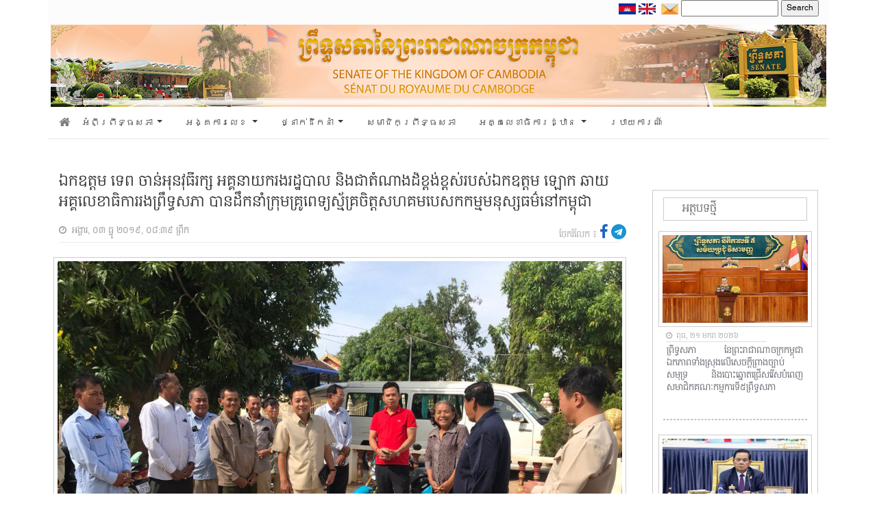

--- FILE ---
content_type: text/html; charset=UTF-8
request_url: https://senate.gov.kh/news/4081/
body_size: 12808
content:


<html>
<head>
    
        <meta property="og:locale" content="en_us"/>
    <meta property="og:site_name" content="គេហទំព័រ ព្រឹទ្ធសភា នៃព្រះរាជាណាចក្រកម្ពុជា"/>
    <meta property="og:title" content="ឯកឧត្តម ទេព ចាន់អុនវុធីរក្ស អគ្គនាយករងរដ្ឋបាល និងជាតំណាងដ៏ខ្ពង់ខ្ពស់របស់ឯកឧត្តម ឡោក ឆាយ អគ្គលេខាធិការរងព្រឹទ្ធសភា បានដឹកនាំក្រុមគ្រូពេទ្យស្ម័គ្រចិត្តសហគមបេសកកម្មមនុស្សធម៌នៅកម្ពុជា"/>
    <meta property="og:url" content="https://senate.gov.kh/news/4081/"/>
     <meta property="og:image" content="https://senate.gov.kh/wp-content/uploads/2020/12/photo_2019-12-03_05.jpg"/>

     
    <meta property="og:type" content="article"/>
    <meta name="twitter:card" content="summary_large_image">
    <meta name="twitter:url" content="https://senate.gov.kh/news/4081/"/>
    <meta name="twitter:title" content="ឯកឧត្តម ទេព ចាន់អុនវុធីរក្ស អគ្គនាយករងរដ្ឋបាល និងជាតំណាងដ៏ខ្ពង់ខ្ពស់របស់ឯកឧត្តម ឡោក ឆាយ អគ្គលេខាធិការរងព្រឹទ្ធសភា បានដឹកនាំក្រុមគ្រូពេទ្យស្ម័គ្រចិត្តសហគមបេសកកម្មមនុស្សធម៌នៅកម្ពុជា"/>
    <meta name="twitter:image" content="https://senate.gov.kh/wp-content/uploads/2020/12/photo_2019-12-03_05.jpg"/>
    <html prefix="og: http://ogp.me/ns#" class="mt-0">
    
    
	<meta charset="UTF-8" />
    <meta http-equiv="Content-Type" content="text/html; charset=UTF-8" />

	<meta name="viewport" content="width=device-width, initial-scale=1" />
    <title>គេហទំព័រ ព្រឹទ្ធសភា នៃព្រះរាជាណាចក្រកម្ពុជា</title>
    <link rel="icon" href="https://senate.gov.kh/wp-content/themes/senate/assets/img/logoHeader.png" />

    <link rel="stylesheet" href="https://senate.gov.kh/wp-content/themes/senate/assets/bootstrap/css/bootstrap.min.css">
    <link rel="stylesheet" href="https://senate.gov.kh/wp-content/themes/senate/assets/fonts/font-awesome.min.css">

    <link rel="stylesheet" href="https://senate.gov.kh/wp-content/themes/senate/assets/css/styles.css">
    <link rel="stylesheet" href="https://senate.gov.kh/wp-content/themes/senate/assets/css/simple-sidebar.css">
    <!-- <script src="https://kit.fontawesome.com/a9754773e2.js" crossorigin="anonymous"></script>-->
    
    <link rel="stylesheet" href="https://senate.gov.kh/wp-content/themes/senate/assets/css/owl.carousel.min.css">
    <link rel="stylesheet" href="https://senate.gov.kh/wp-content/themes/senate/assets/css/owl.theme.default.css">
    
    <script src="https://senate.gov.kh/wp-content/themes/senate/assets/js/moment.min.js"></script>
	<script>
        moment().format();
        
    </script>
  
    <link href='https://senate.gov.kh/wp-content/themes/senate/assets/packages/core/main.css' rel='stylesheet' />
    <link href='https://senate.gov.kh/wp-content/themes/senate/assets/packages/daygrid/main.css' rel='stylesheet' />
    <link href='https://senate.gov.kh/wp-content/themes/senate/assets/packages/timegrid/main.css' rel='stylesheet' />
    <link href='https://senate.gov.kh/wp-content/themes/senate/assets/packages/list/main.css' rel='stylesheet' />
    
    <script src='https://senate.gov.kh/wp-content/themes/senate/assets/packages/core/main.js'></script>
     <script src='https://senate.gov.kh/wp-content/themes/senate/assets/packages/daygrid/main.js'></script>
    <script src='https://senate.gov.kh/wp-content/themes/senate/assets/packages/timegrid/main.js'></script>
    <script src='https://senate.gov.kh/wp-content/themes/senate/assets/packages/list/main.js'></script>
    <script src='https://senate.gov.kh/wp-content/themes/senate/assets/packages/interaction/main.js'></script>
    <script src='https://senate.gov.kh/wp-content/themes/senate/assets/packages/core/locales-all.js'></script>
    
    <link rel="preconnect" href="https://fonts.googleapis.com">
<link rel="preconnect" href="https://fonts.gstatic.com" crossorigin>
<link href="https://fonts.googleapis.com/css2?family=Moul&display=swap" rel="stylesheet">

	<meta name='robots' content='max-image-preview:large' />
	<style>img:is([sizes="auto" i], [sizes^="auto," i]) { contain-intrinsic-size: 3000px 1500px }</style>
	<link rel="alternate" type="application/rss+xml" title="គេហទំព័រ ព្រឹទ្ធសភា &raquo; ឯកឧត្តម ទេព ចាន់អុនវុធីរក្ស អគ្គនាយករងរដ្ឋបាល និងជាតំណាងដ៏ខ្ពង់ខ្ពស់របស់ឯកឧត្តម ឡោក ឆាយ អគ្គលេខាធិការរងព្រឹទ្ធសភា បានដឹកនាំក្រុមគ្រូពេទ្យស្ម័គ្រចិត្តសហគមបេសកកម្មមនុស្សធម៌នៅកម្ពុជា Comments Feed" href="https://senate.gov.kh/news/4081/feed/" />
<script type="text/javascript">
/* <![CDATA[ */
window._wpemojiSettings = {"baseUrl":"https:\/\/s.w.org\/images\/core\/emoji\/16.0.1\/72x72\/","ext":".png","svgUrl":"https:\/\/s.w.org\/images\/core\/emoji\/16.0.1\/svg\/","svgExt":".svg","source":{"concatemoji":"https:\/\/senate.gov.kh\/wp-includes\/js\/wp-emoji-release.min.js?ver=6.8.3"}};
/*! This file is auto-generated */
!function(s,n){var o,i,e;function c(e){try{var t={supportTests:e,timestamp:(new Date).valueOf()};sessionStorage.setItem(o,JSON.stringify(t))}catch(e){}}function p(e,t,n){e.clearRect(0,0,e.canvas.width,e.canvas.height),e.fillText(t,0,0);var t=new Uint32Array(e.getImageData(0,0,e.canvas.width,e.canvas.height).data),a=(e.clearRect(0,0,e.canvas.width,e.canvas.height),e.fillText(n,0,0),new Uint32Array(e.getImageData(0,0,e.canvas.width,e.canvas.height).data));return t.every(function(e,t){return e===a[t]})}function u(e,t){e.clearRect(0,0,e.canvas.width,e.canvas.height),e.fillText(t,0,0);for(var n=e.getImageData(16,16,1,1),a=0;a<n.data.length;a++)if(0!==n.data[a])return!1;return!0}function f(e,t,n,a){switch(t){case"flag":return n(e,"\ud83c\udff3\ufe0f\u200d\u26a7\ufe0f","\ud83c\udff3\ufe0f\u200b\u26a7\ufe0f")?!1:!n(e,"\ud83c\udde8\ud83c\uddf6","\ud83c\udde8\u200b\ud83c\uddf6")&&!n(e,"\ud83c\udff4\udb40\udc67\udb40\udc62\udb40\udc65\udb40\udc6e\udb40\udc67\udb40\udc7f","\ud83c\udff4\u200b\udb40\udc67\u200b\udb40\udc62\u200b\udb40\udc65\u200b\udb40\udc6e\u200b\udb40\udc67\u200b\udb40\udc7f");case"emoji":return!a(e,"\ud83e\udedf")}return!1}function g(e,t,n,a){var r="undefined"!=typeof WorkerGlobalScope&&self instanceof WorkerGlobalScope?new OffscreenCanvas(300,150):s.createElement("canvas"),o=r.getContext("2d",{willReadFrequently:!0}),i=(o.textBaseline="top",o.font="600 32px Arial",{});return e.forEach(function(e){i[e]=t(o,e,n,a)}),i}function t(e){var t=s.createElement("script");t.src=e,t.defer=!0,s.head.appendChild(t)}"undefined"!=typeof Promise&&(o="wpEmojiSettingsSupports",i=["flag","emoji"],n.supports={everything:!0,everythingExceptFlag:!0},e=new Promise(function(e){s.addEventListener("DOMContentLoaded",e,{once:!0})}),new Promise(function(t){var n=function(){try{var e=JSON.parse(sessionStorage.getItem(o));if("object"==typeof e&&"number"==typeof e.timestamp&&(new Date).valueOf()<e.timestamp+604800&&"object"==typeof e.supportTests)return e.supportTests}catch(e){}return null}();if(!n){if("undefined"!=typeof Worker&&"undefined"!=typeof OffscreenCanvas&&"undefined"!=typeof URL&&URL.createObjectURL&&"undefined"!=typeof Blob)try{var e="postMessage("+g.toString()+"("+[JSON.stringify(i),f.toString(),p.toString(),u.toString()].join(",")+"));",a=new Blob([e],{type:"text/javascript"}),r=new Worker(URL.createObjectURL(a),{name:"wpTestEmojiSupports"});return void(r.onmessage=function(e){c(n=e.data),r.terminate(),t(n)})}catch(e){}c(n=g(i,f,p,u))}t(n)}).then(function(e){for(var t in e)n.supports[t]=e[t],n.supports.everything=n.supports.everything&&n.supports[t],"flag"!==t&&(n.supports.everythingExceptFlag=n.supports.everythingExceptFlag&&n.supports[t]);n.supports.everythingExceptFlag=n.supports.everythingExceptFlag&&!n.supports.flag,n.DOMReady=!1,n.readyCallback=function(){n.DOMReady=!0}}).then(function(){return e}).then(function(){var e;n.supports.everything||(n.readyCallback(),(e=n.source||{}).concatemoji?t(e.concatemoji):e.wpemoji&&e.twemoji&&(t(e.twemoji),t(e.wpemoji)))}))}((window,document),window._wpemojiSettings);
/* ]]> */
</script>
<style id='wp-emoji-styles-inline-css' type='text/css'>

	img.wp-smiley, img.emoji {
		display: inline !important;
		border: none !important;
		box-shadow: none !important;
		height: 1em !important;
		width: 1em !important;
		margin: 0 0.07em !important;
		vertical-align: -0.1em !important;
		background: none !important;
		padding: 0 !important;
	}
</style>
<link rel='stylesheet' id='wp-block-library-css' href='https://senate.gov.kh/wp-includes/css/dist/block-library/style.min.css?ver=6.8.3' type='text/css' media='all' />
<style id='classic-theme-styles-inline-css' type='text/css'>
/*! This file is auto-generated */
.wp-block-button__link{color:#fff;background-color:#32373c;border-radius:9999px;box-shadow:none;text-decoration:none;padding:calc(.667em + 2px) calc(1.333em + 2px);font-size:1.125em}.wp-block-file__button{background:#32373c;color:#fff;text-decoration:none}
</style>
<style id='global-styles-inline-css' type='text/css'>
:root{--wp--preset--aspect-ratio--square: 1;--wp--preset--aspect-ratio--4-3: 4/3;--wp--preset--aspect-ratio--3-4: 3/4;--wp--preset--aspect-ratio--3-2: 3/2;--wp--preset--aspect-ratio--2-3: 2/3;--wp--preset--aspect-ratio--16-9: 16/9;--wp--preset--aspect-ratio--9-16: 9/16;--wp--preset--color--black: #000000;--wp--preset--color--cyan-bluish-gray: #abb8c3;--wp--preset--color--white: #ffffff;--wp--preset--color--pale-pink: #f78da7;--wp--preset--color--vivid-red: #cf2e2e;--wp--preset--color--luminous-vivid-orange: #ff6900;--wp--preset--color--luminous-vivid-amber: #fcb900;--wp--preset--color--light-green-cyan: #7bdcb5;--wp--preset--color--vivid-green-cyan: #00d084;--wp--preset--color--pale-cyan-blue: #8ed1fc;--wp--preset--color--vivid-cyan-blue: #0693e3;--wp--preset--color--vivid-purple: #9b51e0;--wp--preset--gradient--vivid-cyan-blue-to-vivid-purple: linear-gradient(135deg,rgba(6,147,227,1) 0%,rgb(155,81,224) 100%);--wp--preset--gradient--light-green-cyan-to-vivid-green-cyan: linear-gradient(135deg,rgb(122,220,180) 0%,rgb(0,208,130) 100%);--wp--preset--gradient--luminous-vivid-amber-to-luminous-vivid-orange: linear-gradient(135deg,rgba(252,185,0,1) 0%,rgba(255,105,0,1) 100%);--wp--preset--gradient--luminous-vivid-orange-to-vivid-red: linear-gradient(135deg,rgba(255,105,0,1) 0%,rgb(207,46,46) 100%);--wp--preset--gradient--very-light-gray-to-cyan-bluish-gray: linear-gradient(135deg,rgb(238,238,238) 0%,rgb(169,184,195) 100%);--wp--preset--gradient--cool-to-warm-spectrum: linear-gradient(135deg,rgb(74,234,220) 0%,rgb(151,120,209) 20%,rgb(207,42,186) 40%,rgb(238,44,130) 60%,rgb(251,105,98) 80%,rgb(254,248,76) 100%);--wp--preset--gradient--blush-light-purple: linear-gradient(135deg,rgb(255,206,236) 0%,rgb(152,150,240) 100%);--wp--preset--gradient--blush-bordeaux: linear-gradient(135deg,rgb(254,205,165) 0%,rgb(254,45,45) 50%,rgb(107,0,62) 100%);--wp--preset--gradient--luminous-dusk: linear-gradient(135deg,rgb(255,203,112) 0%,rgb(199,81,192) 50%,rgb(65,88,208) 100%);--wp--preset--gradient--pale-ocean: linear-gradient(135deg,rgb(255,245,203) 0%,rgb(182,227,212) 50%,rgb(51,167,181) 100%);--wp--preset--gradient--electric-grass: linear-gradient(135deg,rgb(202,248,128) 0%,rgb(113,206,126) 100%);--wp--preset--gradient--midnight: linear-gradient(135deg,rgb(2,3,129) 0%,rgb(40,116,252) 100%);--wp--preset--font-size--small: 13px;--wp--preset--font-size--medium: 20px;--wp--preset--font-size--large: 36px;--wp--preset--font-size--x-large: 42px;--wp--preset--spacing--20: 0.44rem;--wp--preset--spacing--30: 0.67rem;--wp--preset--spacing--40: 1rem;--wp--preset--spacing--50: 1.5rem;--wp--preset--spacing--60: 2.25rem;--wp--preset--spacing--70: 3.38rem;--wp--preset--spacing--80: 5.06rem;--wp--preset--shadow--natural: 6px 6px 9px rgba(0, 0, 0, 0.2);--wp--preset--shadow--deep: 12px 12px 50px rgba(0, 0, 0, 0.4);--wp--preset--shadow--sharp: 6px 6px 0px rgba(0, 0, 0, 0.2);--wp--preset--shadow--outlined: 6px 6px 0px -3px rgba(255, 255, 255, 1), 6px 6px rgba(0, 0, 0, 1);--wp--preset--shadow--crisp: 6px 6px 0px rgba(0, 0, 0, 1);}:where(.is-layout-flex){gap: 0.5em;}:where(.is-layout-grid){gap: 0.5em;}body .is-layout-flex{display: flex;}.is-layout-flex{flex-wrap: wrap;align-items: center;}.is-layout-flex > :is(*, div){margin: 0;}body .is-layout-grid{display: grid;}.is-layout-grid > :is(*, div){margin: 0;}:where(.wp-block-columns.is-layout-flex){gap: 2em;}:where(.wp-block-columns.is-layout-grid){gap: 2em;}:where(.wp-block-post-template.is-layout-flex){gap: 1.25em;}:where(.wp-block-post-template.is-layout-grid){gap: 1.25em;}.has-black-color{color: var(--wp--preset--color--black) !important;}.has-cyan-bluish-gray-color{color: var(--wp--preset--color--cyan-bluish-gray) !important;}.has-white-color{color: var(--wp--preset--color--white) !important;}.has-pale-pink-color{color: var(--wp--preset--color--pale-pink) !important;}.has-vivid-red-color{color: var(--wp--preset--color--vivid-red) !important;}.has-luminous-vivid-orange-color{color: var(--wp--preset--color--luminous-vivid-orange) !important;}.has-luminous-vivid-amber-color{color: var(--wp--preset--color--luminous-vivid-amber) !important;}.has-light-green-cyan-color{color: var(--wp--preset--color--light-green-cyan) !important;}.has-vivid-green-cyan-color{color: var(--wp--preset--color--vivid-green-cyan) !important;}.has-pale-cyan-blue-color{color: var(--wp--preset--color--pale-cyan-blue) !important;}.has-vivid-cyan-blue-color{color: var(--wp--preset--color--vivid-cyan-blue) !important;}.has-vivid-purple-color{color: var(--wp--preset--color--vivid-purple) !important;}.has-black-background-color{background-color: var(--wp--preset--color--black) !important;}.has-cyan-bluish-gray-background-color{background-color: var(--wp--preset--color--cyan-bluish-gray) !important;}.has-white-background-color{background-color: var(--wp--preset--color--white) !important;}.has-pale-pink-background-color{background-color: var(--wp--preset--color--pale-pink) !important;}.has-vivid-red-background-color{background-color: var(--wp--preset--color--vivid-red) !important;}.has-luminous-vivid-orange-background-color{background-color: var(--wp--preset--color--luminous-vivid-orange) !important;}.has-luminous-vivid-amber-background-color{background-color: var(--wp--preset--color--luminous-vivid-amber) !important;}.has-light-green-cyan-background-color{background-color: var(--wp--preset--color--light-green-cyan) !important;}.has-vivid-green-cyan-background-color{background-color: var(--wp--preset--color--vivid-green-cyan) !important;}.has-pale-cyan-blue-background-color{background-color: var(--wp--preset--color--pale-cyan-blue) !important;}.has-vivid-cyan-blue-background-color{background-color: var(--wp--preset--color--vivid-cyan-blue) !important;}.has-vivid-purple-background-color{background-color: var(--wp--preset--color--vivid-purple) !important;}.has-black-border-color{border-color: var(--wp--preset--color--black) !important;}.has-cyan-bluish-gray-border-color{border-color: var(--wp--preset--color--cyan-bluish-gray) !important;}.has-white-border-color{border-color: var(--wp--preset--color--white) !important;}.has-pale-pink-border-color{border-color: var(--wp--preset--color--pale-pink) !important;}.has-vivid-red-border-color{border-color: var(--wp--preset--color--vivid-red) !important;}.has-luminous-vivid-orange-border-color{border-color: var(--wp--preset--color--luminous-vivid-orange) !important;}.has-luminous-vivid-amber-border-color{border-color: var(--wp--preset--color--luminous-vivid-amber) !important;}.has-light-green-cyan-border-color{border-color: var(--wp--preset--color--light-green-cyan) !important;}.has-vivid-green-cyan-border-color{border-color: var(--wp--preset--color--vivid-green-cyan) !important;}.has-pale-cyan-blue-border-color{border-color: var(--wp--preset--color--pale-cyan-blue) !important;}.has-vivid-cyan-blue-border-color{border-color: var(--wp--preset--color--vivid-cyan-blue) !important;}.has-vivid-purple-border-color{border-color: var(--wp--preset--color--vivid-purple) !important;}.has-vivid-cyan-blue-to-vivid-purple-gradient-background{background: var(--wp--preset--gradient--vivid-cyan-blue-to-vivid-purple) !important;}.has-light-green-cyan-to-vivid-green-cyan-gradient-background{background: var(--wp--preset--gradient--light-green-cyan-to-vivid-green-cyan) !important;}.has-luminous-vivid-amber-to-luminous-vivid-orange-gradient-background{background: var(--wp--preset--gradient--luminous-vivid-amber-to-luminous-vivid-orange) !important;}.has-luminous-vivid-orange-to-vivid-red-gradient-background{background: var(--wp--preset--gradient--luminous-vivid-orange-to-vivid-red) !important;}.has-very-light-gray-to-cyan-bluish-gray-gradient-background{background: var(--wp--preset--gradient--very-light-gray-to-cyan-bluish-gray) !important;}.has-cool-to-warm-spectrum-gradient-background{background: var(--wp--preset--gradient--cool-to-warm-spectrum) !important;}.has-blush-light-purple-gradient-background{background: var(--wp--preset--gradient--blush-light-purple) !important;}.has-blush-bordeaux-gradient-background{background: var(--wp--preset--gradient--blush-bordeaux) !important;}.has-luminous-dusk-gradient-background{background: var(--wp--preset--gradient--luminous-dusk) !important;}.has-pale-ocean-gradient-background{background: var(--wp--preset--gradient--pale-ocean) !important;}.has-electric-grass-gradient-background{background: var(--wp--preset--gradient--electric-grass) !important;}.has-midnight-gradient-background{background: var(--wp--preset--gradient--midnight) !important;}.has-small-font-size{font-size: var(--wp--preset--font-size--small) !important;}.has-medium-font-size{font-size: var(--wp--preset--font-size--medium) !important;}.has-large-font-size{font-size: var(--wp--preset--font-size--large) !important;}.has-x-large-font-size{font-size: var(--wp--preset--font-size--x-large) !important;}
:where(.wp-block-post-template.is-layout-flex){gap: 1.25em;}:where(.wp-block-post-template.is-layout-grid){gap: 1.25em;}
:where(.wp-block-columns.is-layout-flex){gap: 2em;}:where(.wp-block-columns.is-layout-grid){gap: 2em;}
:root :where(.wp-block-pullquote){font-size: 1.5em;line-height: 1.6;}
</style>
<link rel="https://api.w.org/" href="https://senate.gov.kh/wp-json/" /><link rel="alternate" title="JSON" type="application/json" href="https://senate.gov.kh/wp-json/wp/v2/posts/4081" /><link rel="EditURI" type="application/rsd+xml" title="RSD" href="https://senate.gov.kh/xmlrpc.php?rsd" />

<link rel="canonical" href="https://senate.gov.kh/news/4081/" />
<link rel='shortlink' href='https://senate.gov.kh/?p=4081' />
<link rel="alternate" title="oEmbed (JSON)" type="application/json+oembed" href="https://senate.gov.kh/wp-json/oembed/1.0/embed?url=https%3A%2F%2Fsenate.gov.kh%2Fnews%2F4081%2F" />
<link rel="alternate" title="oEmbed (XML)" type="text/xml+oembed" href="https://senate.gov.kh/wp-json/oembed/1.0/embed?url=https%3A%2F%2Fsenate.gov.kh%2Fnews%2F4081%2F&#038;format=xml" />
<link rel="icon" href="https://senate.gov.kh/wp-content/uploads/2022/03/cropped-logoSenate-32x32.png" sizes="32x32" />
<link rel="icon" href="https://senate.gov.kh/wp-content/uploads/2022/03/cropped-logoSenate-192x192.png" sizes="192x192" />
<link rel="apple-touch-icon" href="https://senate.gov.kh/wp-content/uploads/2022/03/cropped-logoSenate-180x180.png" />
<meta name="msapplication-TileImage" content="https://senate.gov.kh/wp-content/uploads/2022/03/cropped-logoSenate-270x270.png" />
<!-- Global site tag (gtag.js) - Google Analytics -->
<script async src="https://www.googletagmanager.com/gtag/js?id=UA-189103415-1"></script>
<script>
  window.dataLayer = window.dataLayer || [];
  function gtag(){dataLayer.push(arguments);}
  gtag('js', new Date());

  gtag('config', 'UA-189103415-1');
</script>


</head>

<body class="wp-singular post-template-default single single-post postid-4081 single-format-standard wp-theme-senate" class="mt-0">
<div class="container">
	<div class="row">
		<div class="col-12 py-0" style="background-color:rgba(245, 245, 245,0.3);">
			<div style="float: right;">
				<div style="float: left; margin-top: 0px;">
                    <a href="#">
                        <img class="flag" src="https://senate.gov.kh/wp-content/themes/senate/assets/img/cam.png" alt="khmer" width="25px" >
                    </a>
					<a href="#">
                        <img class="flag" src="https://senate.gov.kh/wp-content/themes/senate/assets/img/eng.png" alt="eng" width="25px">
                    </a>
				</div>

				<div style="float: right; font-family:Battambang;font-size:12px">
                    <div style="position:relative;" class="search-page-form ml-1" id="ss-search-page-form"><form role="search" method="get" id="searchform" class="searchform" action="https://senate.gov.kh/">
				<div>
					<label class="screen-reader-text" for="s">Search for:</label>
					<input type="text" value="" name="s" id="s" />
					<input type="submit" id="searchsubmit" value="Search" />
				</div>
			</form></div>
                </div>
                
                    <li class="ml-2 mt-1" style="display: inline;">
                        <a href="https://senate.gov.kh/webmail" target="_blank">
                            <img style="vertical-align: middle;" class="email" src="https://senate.gov.kh/wp-content/themes/senate/assets/img/mail.png" alt="mail" width="25px" >
                        </a>
                     </li>
			    </div>
			</div>
        </div>
	</div>
</div>

<div class="container mt-0" style="clear: both;">
				<div class="row  px-1">
					<div class="col-12 px-0">
						<img src="https://senate.gov.kh/wp-content/themes/senate/assets/img/Banner.jpg" width="100%">
					</div>
				</div>
			</div>


		
    <!-- start container navbar -->
    <div class="container">
        <div class="row">
            <div class="col-12 px-0">
                <nav class="navbar navbar-expand-lg navbar-dark"
                    style="background-color: #ffffff;border-bottom: 1px solid rgb(231, 231, 231);font-family:Chenla;font-size:13px">
                    <a class="navbar nav-link text-dark px-0" href="https://senate.gov.kh/">
                        <i class="fas fa-home mb-1" style="font-size:17px; color:#7d7d7d;"></i>
                    </a>
                    <div class="navbar-toggler text-dark" type="" data-toggle="collapse"
                        data-target="#navbarSupportedContent" aria-controls="navbarSupportedContent"
                        aria-expanded="false" aria-label="Toggle navigation">
                        <!-- <span class="navbar-toggler-icon"> -->
						<i style="font-size:17px;cursor: pointer; color:#7d7d7d;" class="fa fa-bars" ></i>
						<!-- </span> -->
                    </div>

                    <div class="collapse navbar-collapse" id="navbarSupportedContent">
                        <ul class="navbar-nav mr-auto">
                           
                            <li class="nav-item dropdown">
                                <a class="nav-link dropdown-toggle text-dark py-1" href="#" id="navbarDropdown" role="button"
                                    data-toggle="dropdown" aria-haspopup="true" aria-expanded="false">
                                    អំពីព្រឹទ្ធសភា
                                </a>
                                <div class="dropdown-menu py-0" aria-labelledby="navbarDropdown">
                                    <div class="container  p-3" style="background-color:#f8f9fa">
                                        <div class="row">
                                            <div class="col-5 col-lg-4 px-0" style="font-size:12px;color:black">
                                                <ul class="nav ml-2" width="100%">
                                                    <li class="py-1 col-12 my-item">
                                                        <a class="sub-menu py-0" href="https://senate.gov.kh/about-senate/senate-history/">សាវតារព្រឹទ្ធសភា</a>
                                                    </li>
                                                    <li class="py-1 col-12 my-item">
                                                        <a class="sub-menu py-0" href="https://senate.gov.kh/about-senate/fun-senate/">ការរៀបចំ និងប្រព្រឹត្តទៅរបស់ព្រឹទ្ធសភា</a>
                                                    </li>
                                                    <li class="py-1 col-12 my-item">
                                                        <a class="sub-menu py-0" href="https://senate.gov.kh/about-senate/conditions-senator-election/">លក្ខខណ្ឌ និងដំណើរការនៃការបោះឆ្នោតសមាជិកព្រឹទ្ធសភា</a>
                                                    </li>
                                                    <li class="py-1 col-12 my-item">
                                                        <a class="sub-menu py-0" href="https://senate.gov.kh/about-senate/urgent/">អំពីការទុកជាប្រញាប់</a>
                                                    </li>
                                                    <li class="py-1 col-12 my-item">
                                                        <a class="sub-menu py-0" href=" https://senate.gov.kh/about-senate/badges-and-uniforms/">សញ្ញាស័ក្គ និងឯកសណ្ឋាន</a>
                                                    </li>
                                                    <li class="py-1 col-12 my-item">
                                                        <a class="sub-menu py-0" href=" https://senate.gov.kh/about-senate/national-assembly-senate/">ភាពខុសគ្នារវាងរដ្ឋសភា និងព្រឹទ្ធសភា</a>
                                                    </li>
                                                    <li class="py-1 col-12 my-item">
                                                        <a class="sub-menu py-0" href="https://senate.gov.kh/about-senate/rotation-national-assembly-senate/">អំពីការបង្វិលទៅ បង្វិលមក​វាងរដ្ឋសភា និងព្រឹទ្ធសភា</a>
                                                    </li>
                                                </ul>
                                            </div>
                                            <!-- /.col-md-4  -->
                                            <div class="col-5 col-lg-4 px-0" style="font-size:12px">
                                                <ul class="nav ml-2" width="100%">
                                                   
                                                    <li class="py-1 col-12 my-item">
                                                        <a class="sub-menu py-0" href="https://senate.gov.kh/about-senate/adopted-law/">ការចូលជាធរមាននៃច្បាប់</a>
                                                    </li>
                                                    <li class="py-1 col-12 my-item">
                                                        <a class="sub-menu py-0" href="https://senate.gov.kh/about-senate/review-draft-law/">នីតិវិធីនៃការពិនិត្យ និងឲ្យ​យោបល់លើសេចក្តីព្រាងច្បាប់​ ឫសេចក្តីស្នើច្បាប់ ឫ​បញ្ហាទាំងពួង</a>
                                                    </li>
                                                    <li class="py-1 col-12 my-item">
                                                        <a class="sub-menu py-0" href="https://senate.gov.kh/about-senate/senate-session/">ការប្រជុំព្រឹទ្ធសភា</a>
                                                    </li>
                                                    <li class="py-1 col-12 my-item">
                                                        <a class="sub-menu py-0" href="https://senate.gov.kh/about-senate/autonomous-budget/">ថវិកាស្វយ័តរបស់ព្រឹទ្ធសភា</a>
                                                    </li>
                                                    <li class="py-1 col-12 my-item">
                                                        <a class="sub-menu py-0" href="https://senate.gov.kh/about-senate/senate-privilege/">ឋានៈបុព្វសិទ្ធិ និងអភ័យ​ឯកសិទ្ធិសមាជិកព្រឹទ្ធសភា</a>
                                                    </li>
                                                    <li class="py-1 col-12 my-item">
                                                        <a class="sub-menu py-0" href="https://senate.gov.kh/about-senate/vision-of-senate/">ចក្ខុវិស័យ និងយុទ្ធសាស្រ្តនៃការដឹកនាំព្រឹទ្ធសភានីតិកាលទី៤</a>
                                                    </li>
                                                </ul>
                                            </div>
                                         
                                        </div>
                                    </div>
                                    <!--  /.container  -->
                                </div>
                            </li>
                            <li class="nav-item dropdown">
                                <a class="nav-link dropdown-toggle text-dark py-1" href="#" id="navbarDropdown" role="button"
                                    data-toggle="dropdown" aria-haspopup="true" aria-expanded="false">
                                    អង្គការលេខ
                                </a>
                                <div class="dropdown-menu py-0" aria-labelledby="navbarDropdown">
                                    <div class="container p-3" style="background-color:#f8f9fa">
                                    <div class="row">
                                            <div class="col-5 col-lg-4 px-0" style="font-size:12px;color:black">
                                                <ul class="nav ml-2" width="100%">
                                                    <li class="py-1 col-12 my-item">
                                                        <a class="sub-menu py-0" href="https://senate.gov.kh/senate-page/senate-leaders/">សមាភាពថ្នាក់ដឹកនាំព្រឹទ្ធសភា</a>
                                                    </li>
                                                    <li class="py-1 col-12 my-item">
                                                        <a class="sub-menu py-0" href="https://senate.gov.kh/senate-page/senate-structure/">រចនាសម្ព័ន្ធព្រឹទ្ធសភា</a>
                                                    </li>
                                                    <li class="py-1 col-12 my-item">
                                                        <a class="sub-menu py-0" href="https://senate.gov.kh/senate-page/senate-roles/">តួនាទីភារកិច្ច និងសមត្ថកិច្ចព្រឹទ្ធសភា</a>
                                                    </li>
                                                   
                                                   
                                                </ul>
                                            </div>
                                            <!-- /.col-md-4  -->
                                            <div class="col-5 col-lg-4 px-0" style="font-size:12px">
                                                <ul class="nav ml-2" width="100%">
                                                <!-- <li class="py-1 col-12">
                                                        <a class="sub-menu py-0" href="/senate-page/vision-of-senate/">ចក្ខុវិស័យ និងយុទ្ធសាស្រ្តនៃការដឹកនាំព្រឹទ្ធសភានីតិកាលទី៤</a>
                                                    </li> -->
                                                    <li class="py-1 col-12 my-item">
                                                        <a class="sub-menu py-0" href="https://senate.gov.kh/senate-page/fun-of-commissions/">មុខងារសំខាន់ៗរបស់គណៈកម្មការនានា</a>
                                                    </li>
                                                    <li class="py-1 col-12 my-item">
                                                        <a class="sub-menu py-0" href="https://senate.gov.kh/senate-page/senate-rules/">បទបញ្ជាផ្ទៃក្នុងព្រឹទ្ធសភា</a>
                                                    </li>
                                                  
                                                </ul>
                                            </div>
                                         
                                        </div>
                                    </div>
                                    <!--  /.container  -->
                                </div>
                            </li>
                            
                            <li class="nav-item dropdown">
                                <a class="nav-link dropdown-toggle text-dark py-1" href="#" id="navbarDropdown" role="button"
                                    data-toggle="dropdown" aria-haspopup="true" aria-expanded="false">
                                   ថ្នាក់ដឹកនាំ
                                </a>
                                <div class="dropdown-menu py-0" aria-labelledby="navbarDropdown">
                                    <div class="container p-3" style="background-color:#f8f9fa">
                                        <div class="row" style="width:100%">
                                            <div class="col-12 px-0 ml-2 mb-1" style="font-size:12px;color:black">
                                                        <ul class="nav ml-2" width="100%">
                                                        <li class="py-1 col-5 col-lg-2 my-item">
                                                                <a class="sub-menu py-0" href="https://senate.gov.kh/senate-leaders/fifth-legislature/">នីតិកាលទី៥</a>                                                    </li>
                                                            </li>
                                                            <li class="py-1 col-5 col-lg-2 my-item">
                                                                <a class="sub-menu py-0" href="https://senate.gov.kh/senate-leaders/fourth-legislature/">នីតិកាលទី៤</a>                                                    </li>
                                                            </li>
                                                            <li class="py-1 col-5 col-lg-2 my-item">
                                                                <a class="sub-menu py-0" href="https://senate.gov.kh/senate-leaders/third-legislature/">នីតិកាលទី៣</a>
                                                            </li>
                                                            <li class="py-1 col-5 col-lg-2 my-item">
                                                                <a class="sub-menu py-0" href="https://senate.gov.kh/senate-leaders/second-legislature/">នីតិកាលទី២</a>
                                                            </li>
                                                            <li class="py-1 col-5 col-lg-2 my-item">
                                                                <a class="sub-menu py-0" href=" https://senate.gov.kh/senate-leaders/first-legislature/">នីតិកាលទី១</a>
                                                            </li>
                                                    
                                                    </ul>
                                            </div>
                                        </div>
                                    <div class="row" style="width:100%">
                                            <div class="col-12 px-0 mb-1 ml-2" style="font-size:12px">
                                                <ul class="nav ml-2" width="100%">
                                                <li class="py-1 col-5 col-lg-2 my-item">
                                                            <a class="sub-menu py-0" href="https://senate.gov.kh/senate-leaders/current-senate/">ព្រឹទ្ធសភានាពេលបច្ចុប្បន្ន</a>
                                                        </li>
                                                    <li class="py-1 col-5 col-lg-2 my-item">
                                                        <a class="sub-menu py-0" href="https://senate.gov.kh/senate-leaders/gallery/">ព្រឹទ្ធសភាពីអតីតកាល</a>
                                                    </li>
                                                    
                                                    <li class="py-1 col-5 col-lg-2 my-item">
                                                        <a class="sub-menu py-0" href="https://senate.gov.kh/senate-leaders/achievement-2/">​សមិទ្ធផល</a>
                                                    </li>
                                                </ul>
                                            </div>
                                            
                                        </div>
                                    </div>
                                  
                                    <!--  /.container  -->
                                </div>
                            </li>
                            
                         <!--   <li class="nav-item dropdown1">
                                <a class="nav-link dropdown-toggle text-dark py-1" href="#" id="navbarDropdown" role="button"
                                    data-toggle="dropdown" aria-haspopup="true" aria-expanded="false">
                                    គណៈកម្មការ
                                </a>
                            
                                <div class="dropdown-menu py-0" aria-labelledby="navbarDropdown">
                                    <div class="container p-3" style="background-color:#f8f9fa">
                                    <div class="row">
                                            <div class="col-5 col-lg-2 px-0 ml-2" style="font-size:12px;color:black">
                                                <ul class="nav ml-2" width="100%">
                                                    <li class="py-1 col-12 my-item">
                                                        <a target="_blank" class="sub-menu py-0" href="http://commissionsn.gov.kh/hrci/">គណៈកម្មការទី១</a>
                                                    </li>
                                                    <li class="py-1 col-12 my-item">
                                                        <a target="_blank" class="sub-menu py-0" href="http://www.commissionsn.gov.kh/efba/">គណៈកម្មការទី២</a>
                                                    </li>
                                                    <li class="py-1 col-12 my-item">
                                                        <a target="_blank" class="sub-menu py-0" href="https://commissionsn.gov.kh/piaw/">គណៈកម្មការទី៣</a>
                                                    </li>
                                                   
                                                </ul>
                                            </div>
                                           
                                            <div class="col-5 col-lg-2 px-0" style="font-size:12px">
                                                <ul class="nav ml-2" width="100%">
                                                    <li class="py-1 col-12 my-item">
                                                        <a target="_blank" class="sub-menu py-0" href="http://www.commissionsn.gov.kh/inrns/">គណៈកម្មការទី៤</a>
                                                    </li>
                                                    <li class="py-1 col-12 my-item">
                                                        <a target="_blank" class="sub-menu py-0" href="http://www.commissionsn.gov.kh/ficmi/">គណៈកម្មការទី៥</a>
                                                    </li>
                                                    <li class="py-1 col-12 my-item">
                                                        <a target="_blank" class="sub-menu py-0" href="http://www.commissionsn.gov.kh/lj/">គណៈកម្មការទី៦</a>
                                                    </li>
                                                </ul>
                                            </div>
                                            <div class="col-5 col-lg-2 px-0" style="font-size:12px">
                                                <ul  class="nav ml-3" width="100%">
                                                    <li class="py-1 col-12 my-item">
                                                        <a target="_blank" class="sub-menu py-0" href="http://www.commissionsn.gov.kh/eysrc/">គណៈកម្មការទី៧</a>
                                                    </li>
                                                    <li class="py-1 col-12 my-item">
                                                        <a target="_blank" class="sub-menu py-0" href="http://www.commissionsn.gov.kh/hsylv/">គណៈកម្មការទី៨</a>
                                                    </li>
                                                    <li class="py-1 col-12 my-item">
                                                        <a target="_blank" class="sub-menu py-0" href="http://commissionsn.gov.kh/">គណៈកម្មការទី៩</a>
                                                    </li>
                                                    <li class="py-1 col-12 my-item">
                                                        <a target="_blank" class="sub-menu py-0" href="http://www.commissionsn.gov.kh/isac/">គណៈកម្មការទី១០</a>
                                                    </li>
                                                </ul>
                                            </div>
                                         
                                        </div>
                                    </div>
                                
                                </div>
                                
                            </li>
-->
                              <li class="nav-item">
                                <a class="nav-link text-dark py-1" href="https://senate.gov.kh/senate-leaders/fifth-legislature/" role="button">
                                    សមាជិកព្រឹទ្ធសភា
                                </a>
                               
                            </li>
                            <li class="nav-item dropdown">
                                <a class="nav-link dropdown-toggle text-dark py-1" href="#" id="navbarDropdown" role="button"
                                    data-toggle="dropdown" aria-haspopup="true" aria-expanded="false">
                                    អគ្គលេខាធិការដ្ឋាន
                                </a>
                                <div class="dropdown-menu py-0" aria-labelledby="navbarDropdown">
                                    <div class="container p-3" style="background-color:#f8f9fa">
                                    <div class="row">
                                            <div class="col-5 col-lg-3 px-0" style="font-size:12px;color:black">
                                                <ul class="nav ml-2" width="100%">
                                                    <li class="py-1 col-12 my-item">
                                                        <a class="sub-menu py-0" href="https://senate.gov.kh/secretariat-general/leaders-composition/">សមាសភាពថ្នាក់ដឹកនាំ</a>
                                                    </li>
                                                    <li class="py-1 col-12 my-item">
                                                        <a class="sub-menu py-0" href="https://senate.gov.kh/secretariat-general/secretariat-structure/">រចនាសម្ព័ន្ធអគ្គលេខាធិការដ្ឋាន</a>
                                                    </li>
                                                    <li class="py-1 col-12 my-item">
                                                        <a class="sub-menu py-0" href="https://senate.gov.kh/secretariat-general/roles-of-secretariat-general/">អំពីអគ្គលេខាធិការដ្ឋាន</a>
                                                    </li>
                                                    <li class="py-1 col-12 my-item">
                                                        <a class="sub-menu py-0" href="https://senate.gov.kh/secretariat-general/vision-mission/">ទស្សនៈវិស័យ ២០២១-២០៣០</a>
                                                    </li>
                                                    <li class="py-1 col-12 my-item">
                                                        <a class="sub-menu py-0" href="https://senate.gov.kh/secretariat-general/civil-statute/">ច្បាប់លក្ខន្តិកៈមន្រ្តីរាជការ</a>
                                                    </li>
                                                </ul>
                                            </div>
                                            <!-- /.col-md-4  -->
                                            <div class="col-5 col-lg-3 px-0" style="font-size:12px">
                                                <ul class="nav ml-2" width="100%">
                                                    <li class="py-1 col-12 my-item">
                                                        <a class="sub-menu py-0" href="https://senate.gov.kh/secretariat-general/rules-of-secretariat-general/">បទបញ្ជាផ្ទៃក្នុងអគ្គលេខាធិការដ្ឋាន</a>
                                                    </li>
                                                    <!--<li class="py-1 col-12 my-item">-->
                                                    <!--    <a class="sub-menu py-0" href="/secretariat-general/contact/">បញ្ជីទំនាក់ទំនង</a>-->
                                                    <!--</li>-->
                                                    <li class="py-1 col-12 my-item">
                                                        <a class="sub-menu py-0" href="https://senate.gov.kh/secretariat-general/civil-ethic/">ក្រមសីលធម៌មន្ត្រីរាជការនៃអគ្គលេខាធិការដ្ឋានព្រឹទ្ធសភា</a>
                                                    </li>
                                                    <li class="py-1 col-12 my-item">
                                                        <a class="sub-menu py-0" href="https://senate.gov.kh/secretariat-general/achievement-sec/">សមិទ្ធផល អគ្គលេខាធិការដ្ឋាន</a>
                                                    </li>
                                             
                                                </ul>
                                            </div>
                                         
                                        </div>
                                    </div>
                                    <!--  /.container  -->
                                </div>
                            </li>
                           
                            <li class="nav-item">
                                <a class="nav-link text-dark py-1" href="https://senate.gov.kh/report/" role="button">
                                    របាយការណ៍
                                </a>
                                
                            </li>
                           
                        </ul>
                    </div>
                </nav>
            </div>
        </div>
    </div>
    <!-- end container navbar -->
       
<div class="container mt-4 px-0" style="font-family:Battambang;font-size:15px;">
	 <div class="row px-2">
          <div class="col-lg-9 col-md-12 col-sm-12 col-xl-9 mt-4" style="overflow:hidden;">
                                	   		<span class="px-2" style="color:#363636;display:block;font-size:20px;">
          	   				ឯកឧត្តម ទេព ចាន់អុនវុធីរក្ស អគ្គនាយករងរដ្ឋបាល និងជាតំណាងដ៏ខ្ពង់ខ្ពស់របស់ឯកឧត្តម ឡោក ឆាយ អគ្គលេខាធិការរងព្រឹទ្ធសភា បានដឹកនាំក្រុមគ្រូពេទ្យស្ម័គ្រចិត្តសហគមបេសកកម្មមនុស្សធម៌នៅកម្ពុជា                 		</span>
                    
              <small style="color:#696969;font-family:Battambang;">
                     <!-- date -->
                    <div class="mt-3 mb-0 ml-2" style="float:left;font-size:13px; color:#999">
                       <span>  <i class="far fa-clock"></i>&nbsp;</span> 
                      <span id="date" style="font-size:12px;color:#999">
                      <!-- 14-កក្កដា-2020 -->
              <script>          
                  moment.locale('km');  
                  // var today = moment();
                  var today = moment.utc('YYYY-MM-DD HH:mm:ss [UTC]');   // support firefox and safari
                  var yesterday = moment().subtract(1, 'days');
                  var publishDate = 'December 3, 2019 8:39 am';  //yyyy/mm/dd
                  if(moment(publishDate).isSame(today, 'days'))
                    document.getElementById('date').innerHTML = 'ថ្ងៃនេះ, ម៉ោង '+moment(publishDate).format('h:mm a');
                    else if(moment(publishDate).isSame(yesterday, 'days'))
                      document.getElementById('date').innerHTML = 'ម្សិលមិញ, ម៉ោង '+moment(publishDate).format('h:mm a');
                      else    
                          document.getElementById('date').innerHTML = moment(publishDate).format('dddd, DD MMMM YYYY, hh:mm a');

                  </script>          </div>
         <!-- date -->  
                        <!-- share this button -->
                        <div style="float:right;">
                              <span style="color:#ababab;font-size:12px">ចែករំលែក ៖
                              <!--<i style="font-size:13px;opacity:0.8; margin-top:25px" class="fas fa-share-alt mb-1 pr-1"></i>-->
                              
                              </span>
                              <a href="https://www.facebook.com/sharer.php?u=https://senate.gov.kh/news/4081/" target="_blank" rel="nofollow noreferrer" class="bs-button-el" onclick="window.open(this.href, 'share-facebook','left=50,top=50,width=600,height=320,toolbar=0'); return false;">
                                <i style="font-size:22px;opacity:0.9;color:#0252ba" class="fab fa-facebook mt-3 mb-1 "></i>
                              </a>
                            
                              <a href="https://telegram.me/share/url?url=https://senate.gov.kh/news/4081/" target="_blank" rel="nofollow noreferrer" class="bs-button-el" onclick="window.open(this.href, 'share-telegram','left=50,top=50,width=600,height=320,toolbar=0'); return false;">
                                <i  style="font-size:22px;opacity:0.9;color: #0088cc" class="fab fa-telegram mt-3 mb-1 "></i>
                            </a>
                            
                          </div>
                        <!-- share this button -->
      

   
         <p class="mx-2 mt-0" style="max-width:100%;border-bottom:1.6px solid #636b6f; opacity:0.13;clear:both"></p>
      </small>
          	   			   <span style="font-family:Battambang;line-height:2"><p><img fetchpriority="high" decoding="async" class="alignnone size-full wp-image-4082" src="https://senate.gov.kh/wp-content/uploads/2020/12/photo_2019-12-03_05.jpg" alt="" width="1276" height="956" srcset="https://senate.gov.kh/wp-content/uploads/2020/12/photo_2019-12-03_05.jpg 1276w, https://senate.gov.kh/wp-content/uploads/2020/12/photo_2019-12-03_05-300x225.jpg 300w, https://senate.gov.kh/wp-content/uploads/2020/12/photo_2019-12-03_05-1024x767.jpg 1024w, https://senate.gov.kh/wp-content/uploads/2020/12/photo_2019-12-03_05-768x575.jpg 768w" sizes="(max-width: 1276px) 100vw, 1276px" /> <img decoding="async" class="alignnone size-full wp-image-4083" src="https://senate.gov.kh/wp-content/uploads/2020/12/photo_2019-12-03_06.jpg" alt="" width="1276" height="956" srcset="https://senate.gov.kh/wp-content/uploads/2020/12/photo_2019-12-03_06.jpg 1276w, https://senate.gov.kh/wp-content/uploads/2020/12/photo_2019-12-03_06-300x225.jpg 300w, https://senate.gov.kh/wp-content/uploads/2020/12/photo_2019-12-03_06-1024x767.jpg 1024w, https://senate.gov.kh/wp-content/uploads/2020/12/photo_2019-12-03_06-768x575.jpg 768w" sizes="(max-width: 1276px) 100vw, 1276px" /> <img decoding="async" class="alignnone size-full wp-image-4084" src="https://senate.gov.kh/wp-content/uploads/2020/12/photo_2019-12-03_07.jpg" alt="" width="1276" height="956" srcset="https://senate.gov.kh/wp-content/uploads/2020/12/photo_2019-12-03_07.jpg 1276w, https://senate.gov.kh/wp-content/uploads/2020/12/photo_2019-12-03_07-300x225.jpg 300w, https://senate.gov.kh/wp-content/uploads/2020/12/photo_2019-12-03_07-1024x767.jpg 1024w, https://senate.gov.kh/wp-content/uploads/2020/12/photo_2019-12-03_07-768x575.jpg 768w" sizes="(max-width: 1276px) 100vw, 1276px" /> <img loading="lazy" decoding="async" class="alignnone size-full wp-image-4085" src="https://senate.gov.kh/wp-content/uploads/2020/12/photo_2019-12-03_08.jpg" alt="" width="1276" height="956" srcset="https://senate.gov.kh/wp-content/uploads/2020/12/photo_2019-12-03_08.jpg 1276w, https://senate.gov.kh/wp-content/uploads/2020/12/photo_2019-12-03_08-300x225.jpg 300w, https://senate.gov.kh/wp-content/uploads/2020/12/photo_2019-12-03_08-1024x767.jpg 1024w, https://senate.gov.kh/wp-content/uploads/2020/12/photo_2019-12-03_08-768x575.jpg 768w" sizes="auto, (max-width: 1276px) 100vw, 1276px" />នាព្រឹកថ្ងៃអង្គារ ៧កើត ខែមិគសិរ ឆ្នាំកុរ ឯកស័ក ព.ស ២៥៦៣ត្រូវនឹងថ្ងៃទី៣ ខែធ្នូ ២០១៩</p>
<p>ឯកឧត្តម ទេព ចាន់អុនវុធីរក្ស អគ្គនាយករងរដ្ឋបាល និងហរិញ្ញវត្ថុ និងក្រុមការងារនៃអគ្គលេខាធិការដ្ឋានព្រឹទ្ធសភា និងជាតំណាងដ៏ខ្ពង់ខ្ពស់របស់ឯកឧត្តម ឡោក ឆាយ អគ្គលេខាធិការរងព្រឹទ្ធសភា បានដឹកនាំក្រុមគ្រូពេទ្យស្ម័គ្រចិត្តសហគមបេសកកម្មមនុស្សធម៌នៅកម្ពុជា(AMH)នៃប្រទេសបារាំងចុះទៅពិនិត្យ និងព្យាបាលជំងឺជូនប្រជាពលរដ្ឋឥតយកកម្រៃនៅវត្តក្រពុំពេជ្រ ស្ថិតនៅក្នុងភូមិកោះដាច់ សង្កាត់កោះដាច់ ខណ្ឌជ្រោយចង្វារ រាជធានីភ្នំពេញ ដោយមានការចូលរួមសហការពីអាជ្ញាមូលដ្ឋាន ព្រមទាំងមានចែកវ៉ែនតាម្ញូបដល់ប្រជាពលរដ្ឋដែលបានមកពិនិត្យ និងព្យាបាលជំងឺផងដែរ ។</p>
 </span> 
                        
                    <br>
                    
<div style="margin-bottom: 15px">


<style>
ul#buttons-tag li {
  float: left;
  list-style: none;
  text-align: center;
  background-color: rgba(18, 139, 198,0.8);
  margin-right:10px;
  margin-top:10px;
  padding: 0px 7px;
  line-height: 30px;
  
}
ul#buttons-tag li a {
  text-decoration: none;
  color: #FFFFFF;
  display: block;
  font-size:13px;
  border-bottom:3px solid rgba(255, 0, 0,0.6);
  padding:0px 10px;

}


</style>
                      <span class="px-3">អត្ថបទពាក់ព័ន្ធ</span>
                      <ul id="buttons-tag"><li><a href="https://senate.gov.kh/tag/%e1%9e%af%e1%9e%80%e1%9e%a7%e1%9e%8f%e1%9f%92%e1%9e%8f%e1%9e%98-%e1%9e%a2%e1%9f%8a%e1%9e%bb%e1%9f%86-%e1%9e%9f%e1%9e%b6%e1%9e%9a%e1%9e%b9%e1%9e%91%e1%9f%92%e1%9e%92/" rel="tag">ឯកឧត្តម អ៊ុំ សារឹទ្ធ</a></li></ul></div>

                      

 </div>
<div class="col-12 col-lg-3 col-md-12 col-xl-3">
  <div class="container">
    <div class="row px-2">
        <div class="col-12" style="border: 1px solid #ccc;margin-top: 50px;">
          <style type="text/css">
  .header-single{
  padding: 5px;
  border: 1px solid #ccc;
  margin-top: 10px;
  margin-bottom: 10px;
  text-indent: 10px;
}

  .img-thumbnai{
    width: 100%;
    height: 140px;
    border:1px solid #ccc;
    padding:5px;
    margin:5px 0px;
  }
  @media only screen and (max-width:991px) {
    .img-thumbnai{
    width: 100%;
    height: 210px;
 
  }
}
@media only screen and (max-width:500px) {
    .img-thumbnai{
    width: 100%;
    height: auto;
  }
}
  </style>

          <div class="header-single">
            <div style="color:#686872;" >
              <i class="far fa-newspaper ml-0"></i>&nbsp;&nbsp;
              <span> អត្ថបទថ្មី</span>
            </div>
         
          </div>
    
                       
          <div class="card-new card" style="border: 0px solid red;width:100%;height:275px;"> 
                  <div class="row">
                      <div class="col-6 col-lg-12 col-xl-12 px-2">
				
                            <!-- get feature image -->
                                                                                                                                              <img class="img-thumbnai" style="float:left;" src="https://senate.gov.kh/wp-content/uploads/2026/01/21-01-2026-11.jpg" alt="thumbnail">
                                                               <!-- get feature image -->   
                                                                                                           <!-- date -->
					  </div>
					  
					  <div class="col-6 col-lg-12 col-xl-12">
                 <!-- date -->
                      <span class="mt-1 ml-1 mb-0" style="font-size:11px; color:#ACACAC">
                          <i class="far fa-clock"></i>&nbsp;
                      <span id="date_1" style="font-size:10px">
                      <!-- 14-កក្កដា-2020 -->
              <script>          
	moment.locale('km');  
	moment().format();
	// var today = moment();
	var today = moment.utc('YYYY-MM-DD HH:mm:ss [UTC]'); 
	var yesterday = moment().subtract(1, 'days');
	var publishDate = 'January 21, 2026 12:52 pm';  //yyyy/mm/dd

	if(moment(publishDate).isSame(today, 'days'))
		document.getElementById('date_1').innerHTML = 'ថ្ងៃនេះ, ម៉ោង '+moment(publishDate).format('h:mm a');
	// console.log('ថ្ងៃនេះ, ម៉ោង '+moment(publishDate).format('h:mm a'));
	else if(moment(publishDate).isSame(yesterday, 'days'))
		document.getElementById('date_1').innerHTML = 'ម្សិលមិញ, ម៉ោង '+moment(publishDate).format('h:mm a');
	// console.log('ម្សិលមិញ, ម៉ោង '+moment(publishDate).format('h:mm'));
	else    
	// console.log(moment(publishDate).format('dddd, DD MMMM YYYY hh:mm'));
	document.getElementById('date_1').innerHTML = moment(publishDate).format('dddd, DD MMMM YYYY');

	</script>            </span>
            <div class="mb-1 ml-1 " style="background-color:#ACACAC; width:70%; height:1px; opacity:0.4"></div>
            </span>
         <!-- date -->     
                     
                <a id="over-flow" href="https://senate.gov.kh/news/86135/" class="font-title-small">
                    ព្រឹទ្ធសភា នៃព្រះរាជាណាចក្រកម្ពុជា ឯកភាពទាំងស្រុងលើសេចក្តីព្រាងច្បាប់សមុទ្រ និងបោះឆ្នោតជ្រើសរើសបំពេញសមាជិកគណៈកម្មការទី៥ព្រឹទ្ធសភា                </a>             
            </div>
                      
      </div>
						  
			</div>
		 <div class="mb-3 mt-1" style="border:1px dashed #ACACAC; width:100%; opacity:0.7"></div>
                   
          <div class="card-new card" style="border: 0px solid red;width:100%;height:275px;"> 
                  <div class="row">
                      <div class="col-6 col-lg-12 col-xl-12 px-2">
				
                            <!-- get feature image -->
                                                                                                                                              <img class="img-thumbnai" style="float:left;" src="https://senate.gov.kh/wp-content/uploads/2026/01/21-01-2026-2.jpg" alt="thumbnail">
                                                               <!-- get feature image -->   
                                                                                                           <!-- date -->
					  </div>
					  
					  <div class="col-6 col-lg-12 col-xl-12">
                 <!-- date -->
                      <span class="mt-1 ml-1 mb-0" style="font-size:11px; color:#ACACAC">
                          <i class="far fa-clock"></i>&nbsp;
                      <span id="date_2" style="font-size:10px">
                      <!-- 14-កក្កដា-2020 -->
              <script>          
	moment.locale('km');  
	moment().format();
	// var today = moment();
	var today = moment.utc('YYYY-MM-DD HH:mm:ss [UTC]'); 
	var yesterday = moment().subtract(1, 'days');
	var publishDate = 'January 21, 2026 9:03 am';  //yyyy/mm/dd

	if(moment(publishDate).isSame(today, 'days'))
		document.getElementById('date_2').innerHTML = 'ថ្ងៃនេះ, ម៉ោង '+moment(publishDate).format('h:mm a');
	// console.log('ថ្ងៃនេះ, ម៉ោង '+moment(publishDate).format('h:mm a'));
	else if(moment(publishDate).isSame(yesterday, 'days'))
		document.getElementById('date_2').innerHTML = 'ម្សិលមិញ, ម៉ោង '+moment(publishDate).format('h:mm a');
	// console.log('ម្សិលមិញ, ម៉ោង '+moment(publishDate).format('h:mm'));
	else    
	// console.log(moment(publishDate).format('dddd, DD MMMM YYYY hh:mm'));
	document.getElementById('date_2').innerHTML = moment(publishDate).format('dddd, DD MMMM YYYY');

	</script>            </span>
            <div class="mb-1 ml-1 " style="background-color:#ACACAC; width:70%; height:1px; opacity:0.4"></div>
            </span>
         <!-- date -->     
                     
                <a id="over-flow" href="https://senate.gov.kh/news/86120/" class="font-title-small">
                    គណៈកម្មាធិការអចិន្ត្រៃយ៍ព្រឹទ្ធសភា ពិនិត្យសម្រេចរបៀបវារៈសំខាន់ៗចំនួន៣                </a>             
            </div>
                      
      </div>
						  
			</div>
		 <div class="mb-3 mt-1" style="border:1px dashed #ACACAC; width:100%; opacity:0.7"></div>
                   
          <div class="card-new card" style="border: 0px solid red;width:100%;height:275px;"> 
                  <div class="row">
                      <div class="col-6 col-lg-12 col-xl-12 px-2">
				
                            <!-- get feature image -->
                                                                                                                                              <img class="img-thumbnai" style="float:left;" src="https://senate.gov.kh/wp-content/uploads/2026/01/15-01-2026-92.jpg" alt="thumbnail">
                                                               <!-- get feature image -->   
                                                                                                           <!-- date -->
					  </div>
					  
					  <div class="col-6 col-lg-12 col-xl-12">
                 <!-- date -->
                      <span class="mt-1 ml-1 mb-0" style="font-size:11px; color:#ACACAC">
                          <i class="far fa-clock"></i>&nbsp;
                      <span id="date_3" style="font-size:10px">
                      <!-- 14-កក្កដា-2020 -->
              <script>          
	moment.locale('km');  
	moment().format();
	// var today = moment();
	var today = moment.utc('YYYY-MM-DD HH:mm:ss [UTC]'); 
	var yesterday = moment().subtract(1, 'days');
	var publishDate = 'January 15, 2026 9:32 am';  //yyyy/mm/dd

	if(moment(publishDate).isSame(today, 'days'))
		document.getElementById('date_3').innerHTML = 'ថ្ងៃនេះ, ម៉ោង '+moment(publishDate).format('h:mm a');
	// console.log('ថ្ងៃនេះ, ម៉ោង '+moment(publishDate).format('h:mm a'));
	else if(moment(publishDate).isSame(yesterday, 'days'))
		document.getElementById('date_3').innerHTML = 'ម្សិលមិញ, ម៉ោង '+moment(publishDate).format('h:mm a');
	// console.log('ម្សិលមិញ, ម៉ោង '+moment(publishDate).format('h:mm'));
	else    
	// console.log(moment(publishDate).format('dddd, DD MMMM YYYY hh:mm'));
	document.getElementById('date_3').innerHTML = moment(publishDate).format('dddd, DD MMMM YYYY');

	</script>            </span>
            <div class="mb-1 ml-1 " style="background-color:#ACACAC; width:70%; height:1px; opacity:0.4"></div>
            </span>
         <!-- date -->     
                     
                <a id="over-flow" href="https://senate.gov.kh/news/86106/" class="font-title-small">
                    ឯកឧត្តម លី សារី​ អញ្ជើញគោរពវិញ្ញាណក្ខន្ធសព​ លោក ជ័យ​ ប៊ុនធឿន​ សមាជិកក្រុមប្រឹក្សាសង្កាត់កំពង់បាយ​  នៅក្រុងកំពត​ ខេត្តកំពត                </a>             
            </div>
                      
      </div>
						  
			</div>
		 <div class="mb-3 mt-1" style="border:1px dashed #ACACAC; width:100%; opacity:0.7"></div>
                   
          <div class="card-new card" style="border: 0px solid red;width:100%;height:275px;"> 
                  <div class="row">
                      <div class="col-6 col-lg-12 col-xl-12 px-2">
				
                            <!-- get feature image -->
                                                                                                                                              <img class="img-thumbnai" style="float:left;" src="https://senate.gov.kh/wp-content/uploads/2026/01/15-01-2026-90.jpg" alt="thumbnail">
                                                               <!-- get feature image -->   
                                                                                                           <!-- date -->
					  </div>
					  
					  <div class="col-6 col-lg-12 col-xl-12">
                 <!-- date -->
                      <span class="mt-1 ml-1 mb-0" style="font-size:11px; color:#ACACAC">
                          <i class="far fa-clock"></i>&nbsp;
                      <span id="date_4" style="font-size:10px">
                      <!-- 14-កក្កដា-2020 -->
              <script>          
	moment.locale('km');  
	moment().format();
	// var today = moment();
	var today = moment.utc('YYYY-MM-DD HH:mm:ss [UTC]'); 
	var yesterday = moment().subtract(1, 'days');
	var publishDate = 'January 15, 2026 9:30 am';  //yyyy/mm/dd

	if(moment(publishDate).isSame(today, 'days'))
		document.getElementById('date_4').innerHTML = 'ថ្ងៃនេះ, ម៉ោង '+moment(publishDate).format('h:mm a');
	// console.log('ថ្ងៃនេះ, ម៉ោង '+moment(publishDate).format('h:mm a'));
	else if(moment(publishDate).isSame(yesterday, 'days'))
		document.getElementById('date_4').innerHTML = 'ម្សិលមិញ, ម៉ោង '+moment(publishDate).format('h:mm a');
	// console.log('ម្សិលមិញ, ម៉ោង '+moment(publishDate).format('h:mm'));
	else    
	// console.log(moment(publishDate).format('dddd, DD MMMM YYYY hh:mm'));
	document.getElementById('date_4').innerHTML = moment(publishDate).format('dddd, DD MMMM YYYY');

	</script>            </span>
            <div class="mb-1 ml-1 " style="background-color:#ACACAC; width:70%; height:1px; opacity:0.4"></div>
            </span>
         <!-- date -->     
                     
                <a id="over-flow" href="https://senate.gov.kh/news/86101/" class="font-title-small">
                    ឯកឧត្តម ប្រាក់ ចំរើន អញ្ជើញចូលរួមពិធីបុណ្យទក្ខិណានុប្បទានគម្រប់៧ថ្ងៃ និង១០០ថ្ងៃ ដើម្បីឧទ្ទិសកុសលជូនចំពោះវិញ្ញាណក្ខន្ធសពលោកយាយឧបាសិកា ស៊ន់ គា                </a>             
            </div>
                      
      </div>
						  
			</div>
		 <div class="mb-3 mt-1" style="border:1px dashed #ACACAC; width:100%; opacity:0.7"></div>
                   
          <div class="card-new card" style="border: 0px solid red;width:100%;height:275px;"> 
                  <div class="row">
                      <div class="col-6 col-lg-12 col-xl-12 px-2">
				
                            <!-- get feature image -->
                                                                                                                                              <img class="img-thumbnai" style="float:left;" src="https://senate.gov.kh/wp-content/uploads/2026/01/15-01-2026-86.jpg" alt="thumbnail">
                                                               <!-- get feature image -->   
                                                                                                           <!-- date -->
					  </div>
					  
					  <div class="col-6 col-lg-12 col-xl-12">
                 <!-- date -->
                      <span class="mt-1 ml-1 mb-0" style="font-size:11px; color:#ACACAC">
                          <i class="far fa-clock"></i>&nbsp;
                      <span id="date_5" style="font-size:10px">
                      <!-- 14-កក្កដា-2020 -->
              <script>          
	moment.locale('km');  
	moment().format();
	// var today = moment();
	var today = moment.utc('YYYY-MM-DD HH:mm:ss [UTC]'); 
	var yesterday = moment().subtract(1, 'days');
	var publishDate = 'January 15, 2026 9:29 am';  //yyyy/mm/dd

	if(moment(publishDate).isSame(today, 'days'))
		document.getElementById('date_5').innerHTML = 'ថ្ងៃនេះ, ម៉ោង '+moment(publishDate).format('h:mm a');
	// console.log('ថ្ងៃនេះ, ម៉ោង '+moment(publishDate).format('h:mm a'));
	else if(moment(publishDate).isSame(yesterday, 'days'))
		document.getElementById('date_5').innerHTML = 'ម្សិលមិញ, ម៉ោង '+moment(publishDate).format('h:mm a');
	// console.log('ម្សិលមិញ, ម៉ោង '+moment(publishDate).format('h:mm'));
	else    
	// console.log(moment(publishDate).format('dddd, DD MMMM YYYY hh:mm'));
	document.getElementById('date_5').innerHTML = moment(publishDate).format('dddd, DD MMMM YYYY');

	</script>            </span>
            <div class="mb-1 ml-1 " style="background-color:#ACACAC; width:70%; height:1px; opacity:0.4"></div>
            </span>
         <!-- date -->     
                     
                <a id="over-flow" href="https://senate.gov.kh/news/86095/" class="font-title-small">
                    ឯកឧត្តម អ៊ុច បូររិទ្ធ អញ្ជើញគោរពវិញ្ញាណក្ខន្ធសពម្តាយបង្កើតរបស់ឯកឧត្តម ឡោ ចាន់លី សមាជិកគណៈកម្មាធិការអចិន្ត្រៃយ៍គណបក្សខេត្តកំពង់ចាម                </a>             
            </div>
                      
      </div>
						  
			</div>
		 <div class="mb-3 mt-1" style="border:1px dashed #ACACAC; width:100%; opacity:0.7"></div>
          
        
        </div>
        
</div>
</div>
 </div>
</div>
</div>


    <!-- footer -->
  
    <div class="container-fluid px-0  mt-3">
        <div class="row img-fluid jumbotron py-1 mx-0 mb-0" id="bg-image" style='background-image: url("https://senate.gov.kh/wp-content/themes/senate/assets/img/senate_building1.jpg");'>
           <div class="container">
           <div class="row">
                   <!-- <div class="col-lg-3 col-md-3 col-sm-6 col-xs-6 col-6 mt-5">
                        <center>
                            <a >  
                                <img src="https://senate.gov.kh/wp-content/themes/senate/assets/img/sound.png" class="img-circle img-fluid " alt="the-brains " width="60%">
                            </a>
                        </center>
                    </div>-->
                    <div class="col-lg-6 col-md-6 col-sm-6 col-xs-6 col-6  mt-5">
                        <center>
                        <a href="https://www.youtube.com/@SenateCambodia/playlists" target="_blank">
                                <img src="https://senate.gov.kh/wp-content/themes/senate/assets/img/video2.png" class="img-circle img-fluid " alt="the-brains "  width="40%">
                            </a>
                        </center>
                    </div>
                  <!--  <div class="col-lg-3 col-md-3 col-sm-6 col-xs-6 col-6  mt-5">
                        <center>
                            <a target="_blank">
                                <img src="https://senate.gov.kh/wp-content/themes/senate/assets/img/data-law.png" class="img-circle img-fluid " alt="the-brains "  width="60%">
                        </center>
                    </div>-->
                    <div class="col-lg-6 col-md-6 col-sm-6 col-xs-6 col-6  my-5">
                        <center>
                        <a href="https://senate.gov.kh/book/">
                                <img src="https://senate.gov.kh/wp-content/themes/senate/assets/img/book.png" class="img-circle img-fluid " alt="the-brains "  width="40%">
                            </a>
                        </center>
                    </div>
            </div>
           </div>
        </div>
    </div>


    <div class="container-fluid mt-0 p-0" style="background-color:#01579b; font-size:13px" >
        <!--footer starts from here-->
        <footer class="footer py-2">
            <div class="container py-2">
                <div class="row" >
                    <div id="contact" class="col-lg-5 col-md-5 col-sm-12"  style="font-family: Battambang;color:white">
                        <p class="headin5_amrc col_white_amrc pt2" style="text-align: center; font-family:Battambang">ទំនាក់ទំនង</p>
                        <!--headin5_amrc-->
                        <p class="mb10 ml-3">វិមានរដ្ឋចំការមន មហាវិថីព្រះនរោត្តម រាជធានីភ្នំពេញ ព្រះរាជាណាចក្រកម្ពុជា
                        </p>
                        <p class="ml-3"><i class="fa fa-phone"></i> ទូរស័ព្ទ: (៨៥៥-២៣) ២១១ ៤៤១, ២១១ ៤៤២, ២១១ ៤៤៣ </p>
                        <!-- <p><i class="fa fa fa-envelope"></i> info@example.com </p> -->
                    </div>
                    <div class="col-lg-3 col-md-3 col-sm-5 col-5">
                        <p id="partnerIn" class="headin5_amrc col_white_amrc pt2" style="color:white;font-family:Battambang;text-align:center">ដៃគូក្នុងស្រុក</p>
                        <!--headin5_amrc-->
                       <div class="row img-partner">
                            <div class="col-12 m-1 ml-4">
                                <a href="http://national-assembly.org.kh/" target="_blank" class="mx-2">
                                    <img class="images" src="https://senate.gov.kh/wp-content/themes/senate/assets/img/program/1.png" alt="picture" width="30%">
                                </a>
                                <a href="https://www.nec.gov.kh/khmer/" target="_blank" class="mx-2">
                                    <img  class="images" src="https://senate.gov.kh/wp-content/themes/senate/assets/img/program/2.png" alt="picture" width="30%">
                                </a>
                            </div>
                       </div>
                       <div class="row img-partner">
                            <div class="col-12  m-1 ml-4 mb-2">
                                <a href="https://ccc.gov.kh/" target="_blank" class="mx-2">
                                    <img class="images" src="https://senate.gov.kh/wp-content/themes/senate/assets/img/program/3.png" alt="picture" width="30%">
                                </a>
                                <a href="https://pcasia.org/" target="_blank" class="mx-2">
                                    <img class="images" src="https://senate.gov.kh/wp-content/themes/senate/assets/img/program/pasia.png" alt="picture" width="30%">
                                </a>
                            </div>
                       </div>
                        <!--footer_ul_amrc ends here-->
                    </div>

                    <div class="col-lg-4 col-md-4 col-sm-5 col-5">
                        <p id="partnerOut" class="headin5_amrc col_white_amrc pt2" style="color:white;font-family:Battambang;text-align:center">អង្គការអន្តរជាតិ</p>
                        <!--headin5_amrc-->
                        <div class="row img-partner">
                            <div class="col-12 m-1 ml-4">
                                <a href="http://archive.ipu.org/english/home.htm" target="_blank" class="mx-1">
                                    <img class="images" src="https://senate.gov.kh/wp-content/themes/senate/assets/img/program/5.png" alt="picture" width="24%">
                                </a>
                                <a href="https://aipasecretariat.org/" target="_blank" class="mx-1">
                                    <img class="images" src="https://senate.gov.kh/wp-content/themes/senate/assets/img/program/6.png" alt="picture" width="22%">
                                </a>
                                <a href="http://www.koica.go.kr/sites/koica_en/index.do" target="_blank" class="mx-1">
                                    <img class="images" src="https://senate.gov.kh/wp-content/themes/senate/assets/img/program/7.png" alt="picture" width="22%">
                                </a>
                            </div>
                        </div>
                        <div class="row img-partner">
                            <div class="col-12 m-1 ml-4">
                                <a href="http://apf.francophonie.org/" target="_blank" class="mx-1">
                                    <img class="images" src="https://senate.gov.kh/wp-content/themes/senate/assets/img/program/8.png" alt="picture" width="22%">
                                </a>
                                <a href="https://asean.org/" target="_blank" class="mx-1">
                                    <img class="images" src="https://senate.gov.kh/wp-content/themes/senate/assets/img/program/9.png" alt="picture" width="22%">
                                </a>
                                <a href="https://www.francophonie.org/" target="_blank" class="mx-1">
                                    <img class="images" src="https://senate.gov.kh/wp-content/themes/senate/assets/img/program/francophonie.png" alt="picture" width="22%">
                                </a>
                            </div>
                        </div>
                        

                        <!--footer_ul_amrc ends here-->
                    </div>
                </div>
            </div>
           
        </footer>
        
        <a class="topbutton"></a>

      
    </div>
  
    
    <!-- footer -->
    <script src="https://senate.gov.kh/wp-content/themes/senate/assets/bootstrap/js/jquery.min.js"></script>
    <script src="https://senate.gov.kh/wp-content/themes/senate/assets/bootstrap/js/popper.min.js"></script>
    <script src="https://senate.gov.kh/wp-content/themes/senate/assets/bootstrap/js/bootstrap.min.js"></script>
    <script src="https://senate.gov.kh/wp-content/themes/senate/assets/js/owl.carousel.min.js"></script>



<script>
        // multi-slider
        $(document).on('ready', function () {
         
            $(".regular").slick({
                dots: true,
                infinite: true,
                slidesToShow: 4,
                slidesToScroll: 1,
                autoplay:false,
                autoplaySpeed:4000,
            });
        // multi-slider

        //for search header
           $('#searchsubmit').val("ស្វែងរក");
            
            
        });
    </script>



    <script>
// go to top
        jQuery(document).ready(function($){
            var offset = 200;
            var speed = 800;
            var duration = 500;
                $(window).scroll(function(){
                    if ($(this).scrollTop() < offset) {
                            $('.topbutton') .fadeOut(duration);
                    } else {
                            $('.topbutton') .fadeIn(duration);
                    }
                });
            $('.topbutton').on('click', function(){
                    $('html, body').animate({scrollTop:0}, speed);
                    return false;
            });
        });
        // go to top
        
    </script>


</body>



</html>